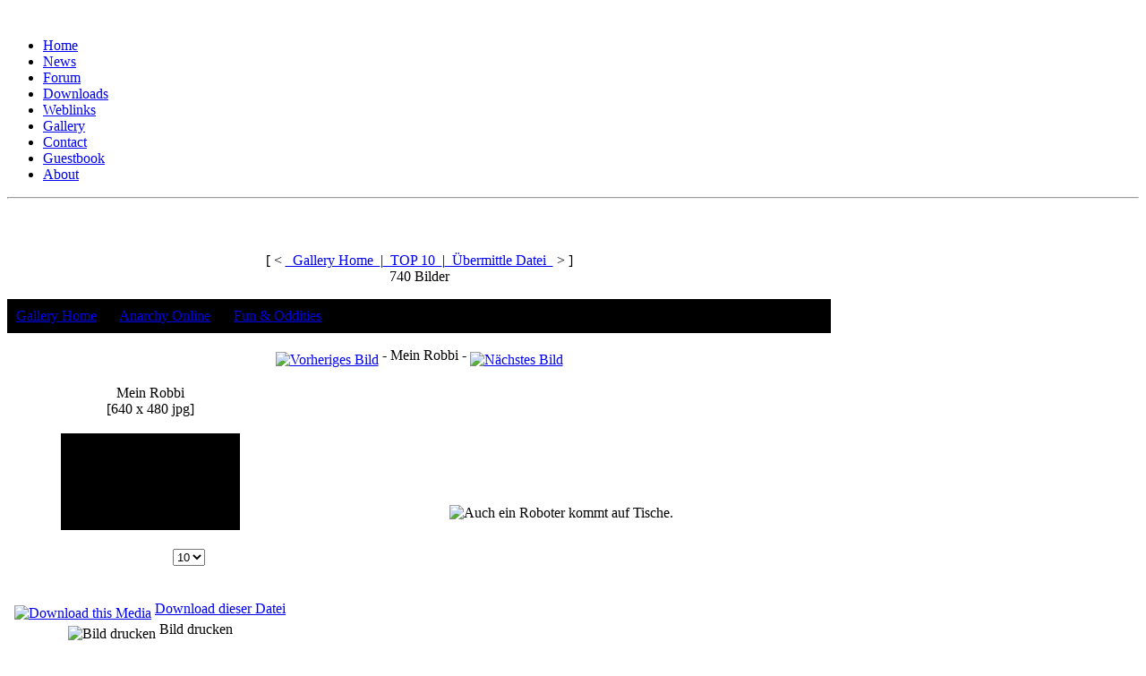

--- FILE ---
content_type: text/html
request_url: http://www.moa.frankysz.de/My_eGallery-do-showpic-pid-458.html
body_size: 12292
content:
<!DOCTYPE html PUBLIC "-//W3C//DTD XHTML 1.0 Transitional//EN"
  "http://www.w3.org/TR/xhtml1/DTD/xhtml1-transitional.dtd">
<html xmlns="http://www.w3.org/1999/xhtml" xml:lang="de" lang="de" dir="ltr"><head>
<title>Mercenaries of Andosia [MoA] - Gallery</title>
<meta http-equiv="Content-Type" content="text/html; charset=ISO-8859-1" />
<meta http-equiv="Content-Language" content="de" />
<meta http-equiv="Content-Style-Type" content="text/css" />
<meta http-equiv="Content-Script-Type" content="text/javascript" />
<meta http-equiv="expires" content="0" />
<meta name="revisit-after" content="3 DAYS" />
<meta name="robots" content="INDEX, FOLLOW" />
<meta name="robots" content="all" />
<meta name="resource-type" content="DOCUMENT" />
<meta name="distribution" content="GLOBAL" />
<meta name="rating" content="general" />
<meta name="author" content="Mercenaries of Andosia [MoA] - cn.fSZ Web-Development www.cnfsz.eu" />
<meta name="reply-to" content="info@cnfsz.eu" />
<meta name="keywords" content="Mercenaries of Andosia, MoA, MMORPG, Clan, Gaming, Eve-Online, Anarchy Online, Battle Isle, DAK, UT, STVEF, cn.fsz, cnfsz" />
<meta name="generator" content="pragmaMx 0.1.10 - by http://pragmaMx.org - pragmatized by http://www.pragmatized.com/" />
<meta name="copyright" content="Copyright (c) 2026 by Mercenaries of Andosia [MoA]" />
<meta name="description" content="Mercenaries of Andosia - the MMOG (Massively Multiplayer Online Game) Clan - EVE-Online, Anarchy Online, Battle Isle DAK, Unreal Tournament, Siedler, StarTrek Voyager Elite Force, Downloads - Screens - Forum" />
<meta name="y_key" content="60e87a49f42fdef8" />
<meta name="msvalidate.01" content="D6FFDFAC7A56B152B9B258E8F48DAE98" />
<meta name="google-site-verification" content="kE6qRiYgd1w98To2aiO15DpT8MWB8RK7fj7k_Oj7IAE" />
<!-- build & pragmatized with pmz-templatesystem v.1.0 @ www.sb-websoft.com -->

<link rel="stylesheet" href="themes/pmz-Stargazer/style/Stargazer.css" type="text/css" />
<script src="includes/pmz/adds/jscheck.pmz.js" type="text/javascript"></script>
<script src="includes/pmz/adds/jquery.pmz.js" type="text/javascript"></script>
<script src="themes/pmz-Stargazer/plugins/social/bookmarks.js" type="text/javascript"></script>
<link rel="stylesheet" href="themes/pmz-Stargazer/style/jquery.tooltip.css" type="text/css" />
<script src="includes/pmz/adds/jquery.dimensions.js" type="text/javascript"></script>
<script src="includes/pmz/adds/jquery.tooltip.js" type="text/javascript"></script>
<script src="includes/pmz/adds/tooltip.app.js" type="text/javascript"></script>
<link href="themes/pmz-Stargazer/style/facebox.css" media="screen" rel="stylesheet" type="text/css" />
<script src="includes/pmz/adds/facebox.js" type="text/javascript"></script>
<script src="includes/pmz/adds/facebox.app.js" type="text/javascript"></script>
<link media="all" type="text/css" href="themes/pmz-Stargazer/style/editor.whizzywig.css" rel="stylesheet" />
<link rel="shortcut icon" href="http://www.moa.frankysz.de/favicon.ico" type="image/x-icon" />
<link rel="stylesheet" href="themes/pmz-Stargazer/style/style.css" type="text/css" />

<!-- START rss_feeds -->
<link rel="alternate" type="application/rss+xml" title="Mercenaries of Andosia [MoA] - Artikel" href="backend.php?op=story" />
<link rel="alternate" type="application/rss+xml" title="Mercenaries of Andosia [MoA] - Downloads" href="backend.php?op=downs" />
<link rel="alternate" type="application/rss+xml" title="Mercenaries of Andosia [MoA] - Web-Links" href="backend.php?op=link" />
<link rel="alternate" type="application/rss+xml" title="Mercenaries of Andosia [MoA] - Alle" href="backend.php?op=all" />
<!-- END rss_feeds -->

</head>
<!-- $Id: index.html 750 2009-01-27 19:42:28Z franky www.cnfsz.eu www.pragmatized.com $ -->
<!-- BEGIN themeheader -->
<body>
<div id="header">
&nbsp;
</div>
<div id="topmenu">
<!-- BEGIN pmzthemeadds_top -->
<ul>
<li><a href="/">Home</a></li>
<li><a href="http://www.moa.frankysz.de/News.html">News</a></li>
<li><a href="http://www.moa.frankysz.de/eBoard.html">Forum</a></li>
<li><a href="http://www.moa.frankysz.de/Downloads.html">Downloads</a></li>
<li><a href="http://www.moa.frankysz.de/Web_Links.html">Weblinks</a></li>
<li><a class="selected" href="http://www.moa.frankysz.de/My_eGallery.html">Gallery</a></li>
<li><a href="http://www.moa.frankysz.de/Feedback.html">Contact</a></li>
<li><a href="http://www.moa.frankysz.de/Guestbook.html">Guestbook</a></li>
<li><a href="http://www.moa.frankysz.de/Impressum.html">About</a></li>
</ul>	
<!-- END pmztheme_top -->
</div>
<hr />
<div id="page">
<div id="content" style="width:920px;">
<!-- END themeheader -->
<br /><br /> <p align="center"><font class="title">[&nbsp;&lt;&nbsp;</font><a class="title" href="http://www.moa.frankysz.de/My_eGallery.html">&nbsp;&nbsp;Gallery Home&nbsp;&nbsp;</a><font class="title">|</font><a class="title" href="http://www.moa.frankysz.de/My_eGallery-do-top.html">&nbsp;&nbsp;TOP 10&nbsp;&nbsp;</a><font class="title">|</font><a class="title" href="http://www.moa.frankysz.de/My_eGallery-do-upload.html">&nbsp;&nbsp;&Uuml;bermittle Datei&nbsp;&nbsp;</a><font class="title">&nbsp;&gt;&nbsp;]</font><br /><font class="tiny">740 Bilder</font></p> <table width="100%" border="0" cellspacing="1" cellpadding="0" bgcolor="#000000"><tr><td><table width="100%" border="0" cellspacing="1" cellpadding="8" bgcolor=#000000><tr><td><a class=title href=modules.php?name=My_eGallery&amp;file=index>Gallery Home</a><font class=title> &gt;&gt; </font><a class=title href=modules.php?name=My_eGallery&amp;file=index&amp;do=showgall&amp;gid=16>Anarchy Online</a><font class="title"> &gt;&gt; </font><a class="title" href="http://www.moa.frankysz.de/My_eGallery-do-showgall-gid-20.html">Fun &amp; Oddities</a><font class="title"> &gt;&gt; Mein Robbi</font>
	</td></tr>
	</table>
	</td></tr>
	</table> <p align="center"><a class=content href=modules.php?name=My_eGallery&amp;file=index&amp;do=showpic&amp;gid=20&amp;pid=459&amp;orderby=dateD><img src="modules/My_eGallery/images/left.gif" alt="Vorheriges Bild" border="0" align="middle" /></a><font class="content"> <font class="title"> - Mein Robbi - </font><a class="content" href="http://www.moa.frankysz.de/My_eGallery-do-showpic-gid-20-pid-457-orderby-dateD.html"><img src="modules/My_eGallery/images/right.gif" alt="N&auml;chstes Bild" border="0" align="middle" /></a></p> <table>
<tr>
	<td valign="top" align="center">
<font class="contentcontentb">Mein Robbi</b></font><br /><font class="content">[640 x 480 jpg]</font>
<br /><br />
<TABLE CellPadding="0" CellSpacing="0">
<TR>
<TD valign="top">
<table width="200" CELLSPACING="0" cellpadding="0"><tr><td width="100" align="left" bgcolor="#000000"><font class="tiny" >  &Uuml;bermittelt von &nbsp;</font></td><td width="100" align="right" bgcolor="#000000"><font class="tiny">Sven</font></td></tr></table>
<table width="200" CELLSPACING="0" cellpadding="0"><tr><td width="100" align="left" bgcolor="#000000"><font class="tiny">Hinzugef&uuml;gt &nbsp;</font></td><td width="100" align="right" bgcolor="#000000"><font class="tiny">Sep 02 2002</font></td></tr></table>
<table width="200" CELLSPACING="0" cellpadding="0"><tr><td width="100" align="left" bgcolor="#000000"><font class="tiny" >  Hits &nbsp;</font></td><td width="100" align="right" bgcolor="#000000"><font class="tiny">30634</font></td></tr></table>
<table width="200" CELLSPACING="0" cellpadding="0"><tr><td width="100" align="left" bgcolor="#000000"><font class="tiny">Abstimmungen </font></td><td width="100" align="right" bgcolor="#000000" ><font class="tiny">0</font></td></tr></table><table width="200" CELLSPACING="0" cellpadding="0"><tr><td width="100" align="left" bgcolor="#000000"><font class="tiny">Bewertungen</font></td><td width="100" align="right" bgcolor="#000000"><font class="tiny">0</font></td></tr></table>
</TD>
	</TR>
	</table><br />
<form action="modules.php?name=My_eGallery&amp;file=index&amp;do=Vote" method="post"><input type="hidden" name="pid" value="458" /><input type="hidden" name="orderby" value="dateD" /><table width="160" border="0" cellpadding="2" cellspacing="1" align="center"><tr><td align="right" valign="middle"><select name="rate"><option value="1">1</option><option value="2">2</option><option value="3">3</option><option value="4">4</option><option value="5">5</option><option value="6">6</option><option value="7">7</option><option value="8">8</option><option value="9">9</option><option value="10" selected>10</option></select></td><td align="left" valign="middle"><input src="modules/My_eGallery/images/rate.jpg" type="image" style="background-color: transparent; border: none;" /></td></tr></table></form><br />
<br />
<a class="tiny" href="modules.php?name=My_eGallery&amp;file=index&amp;do=getit&amp;url=ao/fun/scrn0002.jpg&amp;filename=scrn0002.jpg"><img src="modules/My_eGallery/images/hit.gif" border="0" align="middle" alt="Download this Media"  /></a> <a class="content" href="modules.php?name=My_eGallery&amp;file=index&amp;do=getit&amp;url=ao/fun/scrn0002.jpg&amp;filename=scrn0002.jpg"> Download dieser Datei</a><br />
<A class="content" onMouseOver="window.status='pop up';return true" onMouseOut="window.status='';return true" onclick="window.open('modules/My_eGallery/public/nmimage.php?z=../gallery/ao/fun/scrn0002.jpg&amp;width=640&amp;height=480','1','width=640,height=480,directories=no,location=no,menubar=no,scrollbars=no,status=no,toolbar=no,resizable=no,left=0,top=0,screenx=50,screeny=50');return false" style="cursor: pointer;"><img src="modules/My_eGallery/images/print.gif" border="0" align="middle" alt="Bild drucken" /> Bild drucken </a>
</td>
	<td width="80%" align="center">
<img src="modules/My_eGallery/gallery/ao/fun/scrn0002.jpg" border="0" width="640" height="480" alt="Auch ein Roboter kommt auf Tische." />
</td>
</tr>
<tr>
<td colspan="2"><table border="0" cellpadding="2" cellspacing="2" width="80%" align="center"><tr><td align="left" bgcolor="#000000" valign="top" width="13"><font class="content">Beschreibung:&nbsp;</font></td><td align="left" bgcolor="#000000" valign="top"><font class="content">Auch ein Roboter kommt auf Tische.</font></td></tr></table></td>
</tr>
<tr>
	<td colspan="2">
		<br /><p align="center"><font class="title">Gesendete Kommentare</font></p><br /><br /><p align="center"><font class="content">Keine Kommentare.  M&ouml;chten Sie einen schreiben? Wir w&uuml;rden uns freuen !!!</font></p><br /><p align="center"><form action="modules.php?name=My_eGallery&amp;file=index" method="post"><input type="hidden" name="do" value="Post" /><font class="title">Name:</font><br /><input type="text" SIZE="20" MAXLENGTH="20" name="gname" /><input type="hidden" name="member" value="0" /><br /><font class="title">Kommentar:</font><br /><input class="textbox" type="text" name="comment" size="70" maxlength="70" /><br /><input class="textbox" type="hidden" name="pid" value="458" />&nbsp;<input type="submit" value="Post" /></form><font class="option">Notiz: Kommentare werden hier nicht geloggt. Sie sind alle anonym. Einige Worte werden aber gefiltert.</font></p>
	</td>
</tr>
</table><p align="right"><font class="tiny">Powered by: My_eGallery 2.1 pmx <br />&copy; 2006 Copyright <a href="http://www.pragmamx.org" target="new">www.pragmamx.org</a></font></p><!-- BEGIN themefooter -->
</div>
<div style="clear: both;">&nbsp;</div>
</div>
<hr />
<div id="footer">
<p>
&nbsp;<br />
&copy; 2026 Template by <a href="http://www.freecsstemplates.org/">Free CSS Templates</a> &nbsp;&bull;&nbsp;<a href="http://www.pragmatized.com/">pragmatized</a> by <a href="http://www.cnfsz.eu/">Franky</a>&nbsp;&nbsp;
Letzte Aktualisierung: 23.01.2026 - 7:00h<br />
Alle Logos und Warenzeichen auf dieser Seite sind Eigentum der jeweiligen Besitzer und Lizenzhalter.<br />Im &uuml;brigen gilt Haftungsausschluss. Weitere Details finden Sie im <a href="http://www.moa.frankysz.de/Impressum.html">Impressum</a>.<br />
Die Artikel sind geistiges Eigentum des/der jeweiligen Autoren,<br />alles andere &copy; 2000 - 2026 by <a href="http://www.moa.frankysz.de">Mercenaries of Andosia [MoA]</a><br />
hosted &copy; 2026 by <a href="http://www.cnfsz.eu/" target="new"><i>cn.fSZ</i></a><br />
</p>
</div>
<!-- END themefooter -->
</body>
</html>